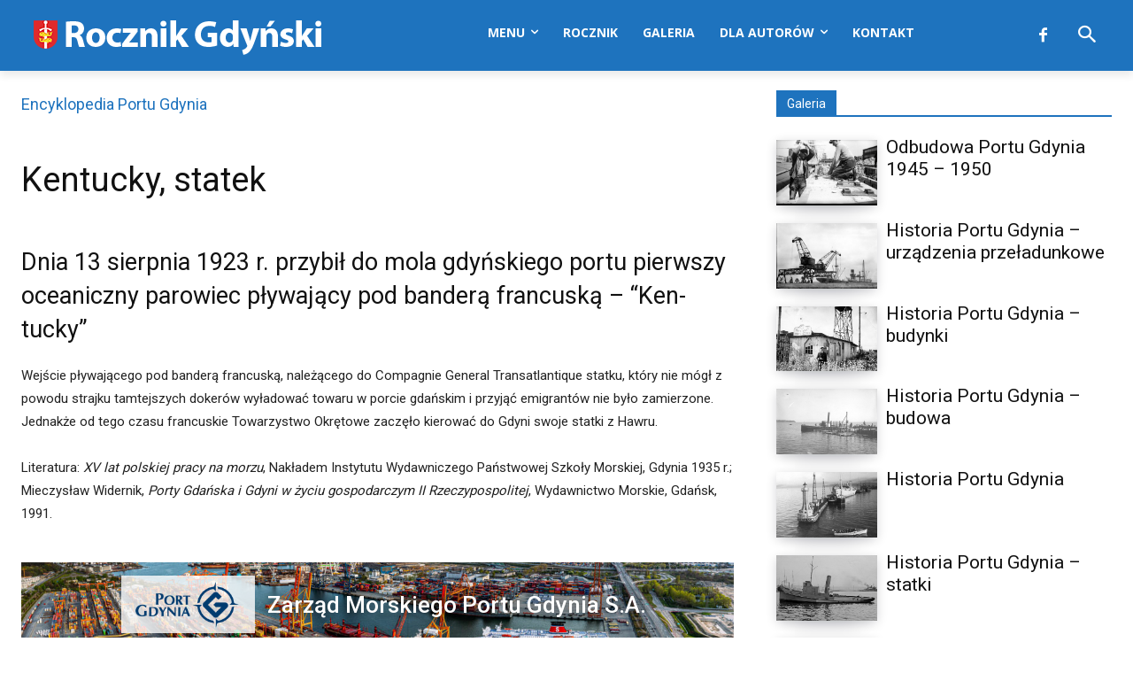

--- FILE ---
content_type: text/html; charset=utf-8
request_url: https://www.google.com/recaptcha/api2/aframe
body_size: 268
content:
<!DOCTYPE HTML><html><head><meta http-equiv="content-type" content="text/html; charset=UTF-8"></head><body><script nonce="Lk2wkBHwmdzEJikfOWNl0g">/** Anti-fraud and anti-abuse applications only. See google.com/recaptcha */ try{var clients={'sodar':'https://pagead2.googlesyndication.com/pagead/sodar?'};window.addEventListener("message",function(a){try{if(a.source===window.parent){var b=JSON.parse(a.data);var c=clients[b['id']];if(c){var d=document.createElement('img');d.src=c+b['params']+'&rc='+(localStorage.getItem("rc::a")?sessionStorage.getItem("rc::b"):"");window.document.body.appendChild(d);sessionStorage.setItem("rc::e",parseInt(sessionStorage.getItem("rc::e")||0)+1);localStorage.setItem("rc::h",'1765316556548');}}}catch(b){}});window.parent.postMessage("_grecaptcha_ready", "*");}catch(b){}</script></body></html>

--- FILE ---
content_type: text/css
request_url: https://rocznikgdynski.pl/wp-content/plugins/revslider-transitionpack-addon/sr6/assets/css/revolution.addon.transitionpack.css?ver=6.7.9
body_size: -140
content:
/* 
 * @author    ThemePunch <info@themepunch.com>
 * @link      http://www.themepunch.com/
 * @copyright 2021 ThemePunch
*/

.tp-transitionpack svg a,
.tp-transitionpack svg d,
.tp-transitionpack svg g,
.tp-transitionpack svg polygon,
.tp-transitionpack svg rect,
.tp-transitionpack svg line
.tp-transitionpack svg text,
.tp-transitionpack svg circle,
.tp-transitionpack svg path
{		
		transition: none;

}

--- FILE ---
content_type: text/javascript
request_url: https://rocznikgdynski.pl/wp-content/plugins/revslider-transitionpack-addon/sr6/assets/js/revolution.addon.transitionpack.min.js?ver=6.7.9
body_size: 8676
content:
/**
 * @preserve
 * @author    ThemePunch <info@themepunch.com>
 * @link      http://www.themepunch.com/
 * @copyright 2021 ThemePunch
 * @version 6.7.0
 */
!function(){"use strict";window._R_is_Editor?RVS._R=void 0===RVS._R?{}:RVS._R:window._R_is_Editor=!1,jQuery.fn.revolution=jQuery.fn.revolution||{};var t=window._R_is_Editor?RVS._R:jQuery.fn.revolution;function e(t){var e,a,r,i=t.opt,n=i.twa-.5,s="simple"===i.twe?0:1,o=!!i.twf;i.twc?(e="\n\t\tvarying vec2 vUv;\n\t\tvarying float opacity;\n\n\t\tuniform float twistValue;\n\t\tuniform float twistProg;\n\t\tuniform float anchor;\n\t\tuniform float twistStart;\n\t\tuniform float twistEf;\n\t\tuniform float twistDir;\n\t\tuniform float twistDist;\n\t\tuniform int uvPos;\n\n\t\tmat4 rotation3d(vec3 axis, float angle) {\n\t\t\taxis = normalize(axis);\n\t\t\tfloat s = sin(angle);\n\t\t\tfloat c = cos(angle);\n\t\t\tfloat oc = 1.0 - c;\n\t\n\t\t\treturn mat4(\n\t\t\toc * axis.x * axis.x + c,           oc * axis.x * axis.y - axis.z * s,  oc * axis.z * axis.x + axis.y * s,  0.0,\n\t\t\toc * axis.x * axis.y + axis.z * s,  oc * axis.y * axis.y + c,           oc * axis.y * axis.z - axis.x * s,  0.0,\n\t\t\toc * axis.z * axis.x - axis.y * s,  oc * axis.y * axis.z + axis.x * s,  oc * axis.z * axis.z + c,           0.0,\n\t\t\t0.0,                                0.0,                                0.0,                                1.0\n\t\t\t);\n\t\t}\n\n\t\tvec3 rotate(vec3 v, vec3 axis, float angle) {\n\t\t\treturn (rotation3d(axis, angle) * vec4(v, 1.0)).xyz;\n\t\t}\n\n\t\tvoid main() {\n\t\t\tvUv = uv;\n\t\n\t\t\tvec3 pos = position;\n\t\n\t\t\tvec3 axis = uvPos == 0 ? vec3(1., 0., 0.) : vec3(0., 1., 0.);\n\t\t\tfloat twist = -twistValue;\n\t\t\tfloat angle = 0.0;\n\t\t\t\n\t\t\tif(twistEf == 1.0) {\n\t\t\t\topacity = twistDir == 1. ? smoothstep(twistStart, twistStart - twistDist, pos[uvPos]) : smoothstep(twistStart -twistDist, twistStart, pos[uvPos]);\n\t\t\t\tangle = smoothstep(twistStart, twistStart - twistDist, pos[uvPos]) * twist;\n\t\t\t} else angle = (pos[uvPos] - anchor) * twist;\n\t\t\t\n\t\t\tvec3 rotated = rotate(vec3(pos.x , pos.y, pos.z), axis, angle);\n\t\n\t\t\tgl_Position = projectionMatrix * modelViewMatrix * vec4(rotated, 1.);\n\t\t}\n\t\t",a="\n\t\tvarying vec2 vUv;\n\t\tvarying float opacity;\n\n\t\tuniform sampler2D uTexture;\n\t\tuniform sampler2D uTexture1;\n\t\tuniform float hideTexture;\n\t\tuniform float twistProg;\n\t\tuniform vec4 textureColor;\n\t\tuniform vec4 shadowColor;\n\t\tuniform float fogNear;\n\t\tuniform float fogFar;\n\t\tuniform vec4 fogColor;\n\t\tuniform int uvPos;\n\n\t\tfloat pi = 3.141592653;\n\t\tvoid main() {\n\t\t\t#ifdef USE_LOGDEPTHBUF_EXT\n\t\t\t\tfloat depth = gl_FragDepthEXT / gl_FragCoord.w;\n\t\t\t#else\n\t\t\t\tfloat depth = gl_FragCoord.z / gl_FragCoord.w;\n\t\t\t#endif\n\n\t\t\tvec4 texture = texture2D(uTexture, vUv) * opacity \n\t\t\t+ (mix(texture2D(uTexture1, vUv), textureColor, hideTexture)) * (1.0 - opacity);\n\t\t\t\n\t\t\tgl_FragColor = texture;\n\n\t\t\tfloat range = (1. - sin((vUv[1 - uvPos]) * pi)) * twistProg;\n\t\t\tgl_FragColor = mix(gl_FragColor, mix(gl_FragColor, shadowColor, shadowColor.a), range);\n\t\t\t#ifdef USEFOG\t\n\t\t\t\tfloat fogFactor = smoothstep(fogNear, fogFar, depth);\n\t\t\t\tgl_FragColor = mix(gl_FragColor, fogColor, fogFactor);\n\t\t\t#endif\n\t\t}",(r={twistValue:{value:0},twistProg:{value:0},uTexture:{value:t.coming},uTexture1:{value:void 0!==t.leaving?t.leaving:t.coming},twistStart:{value:-.5},anchor:{value:n},twistEf:{value:s},twistDist:{value:i.twdi},twistDir:{value:"right"===i.twd?0:1}}).hideTexture={value:void 0!==t.leaving||_R_is_Editor?0:1},r.textureColor={value:void 0===t.leaving?i.twf:[1,1,1,1]}):(e="\n\t\tvarying vec2 vUv;\n\n\t\tuniform float twistValue;\n\t\tuniform float twistProg;\n\t\tuniform float anchor;\n\t\tuniform float twistStart;\n\t\tuniform float twistEf;\n\t\tuniform float twistDir;\n\t\tuniform float twistDist;\n\t\tuniform int uvPos;\n\n\t\tmat4 rotation3d(vec3 axis, float angle) {\n\t\t\taxis = normalize(axis);\n\t\t\tfloat s = sin(angle);\n\t\t\tfloat c = cos(angle);\n\t\t\tfloat oc = 1.0 - c;\n\t\n\t\t\treturn mat4(\n\t\t\toc * axis.x * axis.x + c,           oc * axis.x * axis.y - axis.z * s,  oc * axis.z * axis.x + axis.y * s,  0.0,\n\t\t\toc * axis.x * axis.y + axis.z * s,  oc * axis.y * axis.y + c,           oc * axis.y * axis.z - axis.x * s,  0.0,\n\t\t\toc * axis.z * axis.x - axis.y * s,  oc * axis.y * axis.z + axis.x * s,  oc * axis.z * axis.z + c,           0.0,\n\t\t\t0.0,                                0.0,                                0.0,                                1.0\n\t\t\t);\n\t\t}\n\n\t\tvec3 rotate(vec3 v, vec3 axis, float angle) {\n\t\t\treturn (rotation3d(axis, angle) * vec4(v, 1.0)).xyz;\n\t\t}\n\n\t\tvoid main() {\n\t\t\tvUv = uv;\n\t\n\t\t\tvec3 pos = position;\n\t\t\tvec3 axis = uvPos == 0 ? vec3(1., 0., 0.) : vec3(0., 1., 0.);\n\t\t\tfloat twist = -twistValue;\n\t\t\tfloat angle = 0.0;\n\t\t\t\n\t\t\tif(twistEf == 1.0) {\n\t\t\t\tangle = smoothstep(twistStart, twistStart - twistDist, pos[uvPos]) * twist;\n\t\t\t} else angle = (pos[uvPos] - anchor) * twist;\n\t\t\t\n\t\t\t\n\t\t\tvec3 rotated = rotate(vec3(pos.x , pos.y, pos.z), axis, angle);\n\t\n\t\t\tgl_Position = projectionMatrix * modelViewMatrix * vec4(rotated, 1.);\n\t\t}\n\t\t",a="\n\t\tvarying vec2 vUv;\n\t\tuniform sampler2D uTexture;\n\t\tuniform float fogNear;\n\t\tuniform float fogFar;\n\t\tuniform float twistValue;\n\t\tuniform float twistProg;\n\t\tuniform vec4 fogColor;\n\t\tuniform vec4 shadowColor;\n\t\tuniform int uvPos;\n\n\t\tfloat pi = 3.141592653;\n\t\tvoid main() {\n\t\t\t#ifdef USE_LOGDEPTHBUF_EXT\n\t\t\t\tfloat depth = gl_FragDepthEXT / gl_FragCoord.w;\n\t\t\t#else\n\t\t\t\tfloat depth = gl_FragCoord.z / gl_FragCoord.w;\n\t\t\t#endif\n\n\t\t\tgl_FragColor = texture2D(uTexture, vUv);\n\t\t\t\n\t\t\tfloat range = (1. - sin((vUv[1 - uvPos]) * pi)) * twistProg;\n\t\t\tgl_FragColor = mix(gl_FragColor, mix(gl_FragColor, shadowColor, shadowColor.a), range);\n\t\t\t\n\t\t\t#ifdef USEFOG\t\n\t\t\t\tfloat fogFactor = smoothstep(fogNear, fogFar, depth);\n\t\t\t\tgl_FragColor = mix(gl_FragColor, fogColor, fogFactor);\n\t\t\t#endif\n\t\t\t\n\t\t}",r={twistValue:{value:0},twistProg:{value:0},uTexture:{value:t.map},twistStart:{value:-.5},anchor:{value:n},twistEf:{value:s},twistDist:{value:i.twdi},shadowColor:{value:i.tws}});r.uvPos={value:i.vert?1:0},o&&(r.fogColor={value:i.twf},r.fogNear={type:"f",value:1},r.fogFar={type:"f",value:1});var l={PI:Math.PI,USEFOG:o};return new THREE.ShaderMaterial({vertexShader:e,fragmentShader:a,uniforms:r,defines:l,side:THREE.frontSide,transparent:!0})}function a(t){return t*Math.PI/180}function r(t,e){return"t1"!==e&&"t2"!==e&&(e="random"),"random"===e&&(e=Math.random()>.5?"t1":"t2"),"t1"===e?"1. - uv."+t:"uv."+t}function i(t){return 3==(t=tpGS.gsap.utils.splitColor(t)).length&&(t[3]=1),t[0]/=255,t[1]/=255,t[2]/=255,t}jQuery.extend(!0,t,{transitionpackInit:function(e,a){t.transitionPackUrl=void 0===a||window._R_is_Editor?RVS.ENV.TRANSITIONPACK_URL:a.url,THREE.Cache.enabled=!0},transitionPackUtils:{dplmlib:{1:{src:"transition/transition1.png"},2:{src:"transition/transition2.png"},3:{src:"transition/transition3.png"},4:{src:"transition/transition4.png"},5:{src:"transition/transition5.png"},6:{src:"transition/transition6.png"},7:{src:"displacement/disp1.jpg"},8:{src:"displacement/disp2.jpg"},9:{src:"displacement/disp3.jpg"},10:{src:"transition/transition7.png"},11:{src:"displacement/cracks.jpg"},12:{src:"displacement/tunnel.jpg"},13:{src:"displacement/waterfall.jpg"},14:{src:"displacement/wire.jpg"},15:{src:"displacement/zigzag.jpg"},16:{src:"displacement/paper.jpg"},17:{src:"transition/transition5v.png"}},addPASS:function(e,a){if(void 0!==t.postProcessing)switch(e.tpack.pp){case"glitches":e.tpack.ppga=parseFloat(e.tpack.ppga),e.tpack.ppgs=parseFloat(e.tpack.ppgs),e.tpack.ppgr=parseFloat(e.tpack.ppgr),e.tpack.ppgl=parseFloat(e.tpack.ppgl),e.three.postRendering=t.postProcessing[e.tpack.pp].init(e.three.renderer,e.three.scene,e.three.camera,{seed:e.tpack.ppgs,amount:e.tpack.ppga,repeat:e.tpack.ppgr,len:e.tpack.ppgl});break;case"glitch2":e.three.postRendering=t.postProcessing[e.tpack.pp].init(e.three.renderer,e.three.scene,e.three.camera,{duration:a.dur,width:e.mDIM.width,height:e.mDIM.height});break;case"blur":if("d3"===e.tpack.ppbt)e.tpack.ppbf=parseFloat(e.tpack.ppbf),e.tpack.ppbm=parseFloat(e.tpack.ppbm),e.tpack.ppba=parseFloat(e.tpack.ppba),e.three.postRendering=t.postProcessing[e.tpack.ppbt].init(e.three.renderer,e.three.scene,e.three.camera,{focus:e.tpack.ppbf,aperture:1e-4*e.tpack.ppba,maxblur:.001*e.tpack.ppbm,width:e.mDIM.width,height:e.mDIM.height});else if("motion"===e.tpack.ppbt){var r={};"skew"==e.tpack.ef&&1==e.tpack.sh&&(r.name="m=qinticOut(m, 10.);",r.function="float qinticOut(float t, float power) { return 1.0 - pow(1. - t, power); }"),isNaN(Math.round(e.tpack.smartX))||isNaN(Math.round(e.tpack.smartY))||(e.three.postRendering=t.postProcessing[e.tpack.ppbt].init(e.three.renderer,e.three.scene,e.three.camera,{left:Math.round(e.tpack.smartX),top:Math.round(e.tpack.smartY),width:e.mDIM.width,height:e.mDIM.height},r))}break;case"film":e.tpack.ppfn=parseFloat(e.tpack.ppfn),e.tpack.ppfs=parseFloat(e.tpack.ppfs),e.tpack.ppfh=parseFloat(e.tpack.ppfh),e.tpack.ppfbw="true"==e.tpack.ppfbw||1==e.tpack.ppfbw&&"false"!=e.tpack.ppfbw,e.three.postRendering=t.postProcessing[e.tpack.pp].init(e.three.renderer,e.three.scene,e.three.camera,{noise:e.tpack.ppfn/100,scale:e.tpack.ppfs/100,size:e.tpack.ppfh,grayscale:e.tpack.ppfbw})}},fitCameraToObject:function(e){e.three.lastDim={width:e.mDIM.width,height:e.mDIM.height},e.three.camera.aspect=e.mDIM.width/e.mDIM.height,"cubetwist"===e.tpack.ef&&e.mDIM.height>e.mDIM.width&&(e.three.camera.aspect=e.mDIM.height/e.mDIM.width),e.three.CY=1/e.three.camera.aspect,e.three.camera.updateProjectionMatrix(),e.three.renderer.setSize(e.mDIM.width,e.mDIM.height,!1),t.transitionPackEffects[e.callFromAnimatedCanvasUpdateEffect].fit(e),e.three.camera.fov=2*Math.atan(e.three.CY/(2*e.three.camera.position.z))*(180/Math.PI),e.three.camera.updateProjectionMatrix()},webGlSceneUpdate:function(e){void 0!==e&&void 0!==e.three&&void 0!==e.three.canvas&&void 0!==e.three.camera&&(void 0!==e.three.lastDim&&e.three.lastDim.width===e.mDIM.width&&e.three.lastDim.height===e.mDIM.height||t.transitionPackUtils.fitCameraToObject(e),(e.video||e.panzoom)&&(e.three.texture.needsUpdate=!0),e.three.camera.updateProjectionMatrix(),e.three.renderer.render(e.three.scene,e.three.camera),e.three.postRendering&&e.three.postRendering.effectPass&&e.three.postRendering.effectPass.uniforms&&e.three.postRendering.effectPass.uniforms.progress&&(e.three.postRendering.effectPass.uniforms.progress.value=e.three.progress.value),e.three.postRendering&&e.three.postRendering.composer&&e.three.postRendering.composer.render(),e.three.postRendering&&e.three.postRendering.nodepost&&e.postRendering.nodepost.render(e.three.scene,e.three.camera,e.postRendering.frame),"spin"!==e.tpack.ef&&"rings"!==e.tpack.ef&&"perspective"!==e.tpack.ef&&"zoom"!==e.tpack.ef&&"blur"!==e.tpack.ef||void 0===e.tpack.ao||"none"===e.tpack.ao||function(t){var e=parseFloat(t.tpack.ox)/100,a=parseFloat(t.tpack.oy)/100;if("center"===t.tpack.ao)e+=(1-e-.5)*t.three.progress.value,a+=(1-a-.5)*t.three.progress.value;else if("inverse"===t.tpack.ao)e+=(1-e-e)*t.three.progress.value,a+=(1-a-a)*t.three.progress.value;else{var r="";t.tpack.ao,r="M0,0 C0,31 12.502,53.904 21,71.666 23.297,76.474 41.612,87.014 41.612,87.014 41.612,87.014 55.195,91.292 59.191,89.37 65.079,86.535 74.337,76.113 76.821,70.068 79.289,64.058 79.603,50.337 77.786,44.101 76.012,38.014 68.806,26.324 63.206,23.354 58.575,20.897 46.201,21.762 42.33,25.295 38.918,28.407 39.793,39.227 40.895,43.712 41.873,47.695 50.179,57.243 50.179,57.243";var i={x:0,y:0},n=tpGS.gsap.to(i,{motionPath:{path:r},ease:"none"});n.pause().progress(t.three.progress.value),e=i.x/100,a=1-i.y/100,n.kill(),n=null}"perspective"===t.tpack.ef&&(t.three.material.uniforms.angle.value=Math.atan2(.5-e,.5-a));t.three.material.uniforms.ox.value=e,t.three.material.uniforms.oy.value=a}(e))},getWebGLCanvas:function(){let t=document.createElement("canvas");return t.style.width="100%",t.style.height="100%",t.style.position="absolute",t.style.top="0px",t.style.left="0px",t.style.zIndex=2,t.width=1600,t.height=1200,{canvas:t}},getEndRotation:function(e,a,r){let i=90*t.SATools.getSpecialValue(t.valBeau(e),a,r);return i=tpGS.gsap.utils.snap(90,i<0?Math.min(-90,i):Math.max(90,i)),i=i%360==0?i+90:i,i=0===i?90:i,i},getPlane:function(t,e){return new THREE.Mesh(new THREE.PlaneGeometry(1,1,2,2),e)},getCube:function(e,a,r,i,n){let s;return"col"===e?(s=new THREE.Mesh(new THREE.BoxBufferGeometry(a,1,1),r),s.position.x=i*a-(.5-a/2),t.transitionPackUtils.cubeSidesUV(s.geometry.attributes.uv,a,1,1,i,0,0,e)):(s=new THREE.Mesh(new THREE.BoxBufferGeometry(1,a,1),r),s.position.y=i*a*n-(.5*n-a*n/2),t.transitionPackUtils.cubeSidesUV(s.geometry.attributes.uv,1,a,1,0,i,0,e)),s},cubeSidesUV:function(t,e,a,r,i,n,s,o){t.setXY(0,s*r,(n+1)*a),t.setXY(1,(s+1)*r,(n+1)*a),t.setXY(2,s*r,n*a),t.setXY(3,(s+1)*r,n*a),t.setXY(4,s*r,(n+1)*a),t.setXY(5,(s+1)*r,(n+1)*a),t.setXY(6,s*r,n*a),t.setXY(7,(s+1)*r,n*a),t.setXY(8,i*e,r),t.setXY(9,(i+1)*e,r),t.setXY(10,i*e,0),t.setXY(11,(i+1)*e,0),t.setXY(12,i*e,r),t.setXY(13,(i+1)*e,r),t.setXY(14,i*e,0),t.setXY(15,(i+1)*e,0),t.setXY(16,i*e,(n+1)*a),t.setXY(17,(i+1)*e,(n+1)*a),t.setXY(18,i*e,n*a),t.setXY(19,(i+1)*e,n*a),"row"===o?(t.setXY(20,i*e,(n+1)*a),t.setXY(21,(i+1)*e,(n+1)*a),t.setXY(22,i*e,n*a),t.setXY(23,(i+1)*e,n*a)):(t.setXY(20,(i+1)*e,n*a),t.setXY(21,i*e,n*a),t.setXY(22,(i+1)*e,(n+1)*a),t.setXY(23,i*e,(n+1)*a)),t.needsUpdate=!0},getTpackDatas:function(t,e){if(void 0===e||""==e)return{};var a,r={},i=e.split(";");for(var n in i)i.hasOwnProperty(n)&&void 0!==(a=i[n].split(":"))[0]&&void 0!==a[1]&&(r[a[0]]=a[1]);return r}},transitionPackEffects:{defaults:function(){return{tpack:{sx:1,sy:1,sz:1,o:0,sr:1,rx:180,ry:180,rz:90,col:1,row:1,cgz:250,gz:250,gx:0,gy:0,ie:"power2.inOut",ige:"power2.inOut",pp:"none",ppbf:100,ppbm:4,ppba:20,ppbt:"motion",ppga:90,ppgr:5,ppgs:.3,ppgl:120,ppfn:80,ppfs:82,ppfh:256,ppfbw:!1,ef:"fade",dplm:1,mfl:0,dir:0,dbas:!1,tlt:0,rad:90,w:35,iny:1,x:0,y:0,z:250,td:1,ref:.4,flo:30,twe:"simple",twa:0,twv:230,twz:30,twd:"left",twdi:30,tws:"rgba(0, 0, 0, 0.7)",twf:"rgba(0, 0, 0, 0.7)",prange:100,stri:30,strs:1,strf:1,sko:0,sh:!1,shx:0,shy:0,shz:0,shr:0,shv:80,roz:-2,ox:50,oy:50,cicl:"rgba(0, 0, 0, 0.3)",cish:0,cispl:4,cimw:!1,cio:"alternate",cico:!1,ciad:!1,chm1:"random",chm2:"random",chm3:"random",chm4:"random"}}},tpbasic:{build:function(t,e){var a=t.three;a.CY=1/a.camera.aspect,a.scene.remove(a.light),a.light=new THREE.AmbientLight("#ffffff",1),a.scene.add(a.light),a.texture=new THREE.CanvasTexture(t.shadowCanvas),a.texture.wrapS=THREE.RepeatWrapping,a.texture.wrapT=THREE.RepeatWrapping,a.texture.repeat.set(1,1),window._R_is_Editor||void 0===e.BG||(a.texture_leaving=new THREE.CanvasTexture(e.BG.shadowCanvas),a.texture_leaving.wrapS=THREE.RepeatWrapping,a.texture_leaving.wrapT=THREE.RepeatWrapping,a.texture_leaving.repeat.set(1,1),a.material_leaving=new THREE.MeshPhongMaterial({transparent:!0,map:a.texture_leaving}))},init:function(e,a,r,i){e.tpack.ef="fadeb"===e.tpack.ef?"fade":e.tpack.ef,t.transitionPackEffects.tpbasic.build(e,r);var n=t.transitionPackEffects.tpbasic.getUniforms(e,r.sdir),s=window.TP_SHDRS[e.tpack.ef];"chaos"===e.tpack.ef&&(s=s.replace("#replaceChaos",n.replace),delete n.replace);var o={extensions:{derivatives:"#extension GL_OES_standard_derivatives : enable"},side:THREE.DoubleSide,uniforms:jQuery.extend(!0,{src1:{value:e.three.texture_leaving},src2:{value:e.three.texture},progress:{value:0},threshold:{value:.1},resolution:{value:new THREE.Vector4}},n),vertexShader:"varying vec2 vUv;void main() {vUv = uv;gl_Position = projectionMatrix * modelViewMatrix * vec4( position, 1.0 );}",fragmentShader:s};void 0!==n.defines&&(o.defines=n.defines,delete n.defines),o.fragmentShader="#if __VERSION__ < 130 \n#define TEXTURE2D texture2D \n#else \n#define TEXTURE2D texture \n#endif\n"+o.fragmentShader,e.three.material=new THREE.ShaderMaterial(o),t.transitionPackEffects.tpbasic.planeAndFit(e),t.transitionPackUtils.addPASS(e,a),t.transitionPackEffects.tpbasic.updateResolution(e)},getUniforms:function(e,n){let s;switch(e.tpack.smartX=t.SATools.getSpecialValue(t.valBeau(e.tpack.x),void 0,n),e.tpack.smartY=t.SATools.getSpecialValue(t.valBeau(e.tpack.y),void 0,n),e.tpack.smartZ=t.SATools.getSpecialValue(t.valBeau(e.tpack.z),void 0,n),e.tpack.smartTilt=t.SATools.getSpecialValue(t.valBeau(e.tpack.tlt),void 0,n),e.tpack.smartIntensity=t.SATools.getSpecialValue(t.valBeau(e.tpack.iny),void 0,n),1==e.tpack.dbas&&(e.tpack.dir=1===n?e.tpack.dir:0==e.tpack.dir?1:1==e.tpack.dir?0:2==e.tpack.dir?3:2),e.tpack.ef){case"fade":let z=void 0!==e.tpack.mfl&&0!=e.tpack.mfl&&(1==e.tpack.mfl||1!==n),I=17==e.tpack.dplm||6==e.tpack.dplm;s={flipx:{value:!I&&z},flipy:{value:!!I&&z},src1:{value:e.three.texture},src2:void 0===e.three.texture_leaving?{value:0}:{value:e.three.texture_leaving},displacement:{value:(new THREE.TextureLoader).load(t.transitionPackUrl+"public/textures/"+t.transitionPackUtils.dplmlib[e.tpack.dplm].src)}};break;case"wave":s={radius:{value:parseInt(e.tpack.rad)/100,min:.1,max:2},width:{value:parseInt(e.tpack.w)/100,min:0,max:1},displacement:{value:(new THREE.TextureLoader).load(t.transitionPackUrl+"public/textures/"+t.transitionPackUtils.dplmlib[e.tpack.dplm].src)}};break;case"burnover":s={displacement:{value:(new THREE.TextureLoader).load(t.transitionPackUrl+"public/textures/"+t.transitionPackUtils.dplmlib[e.tpack.dplm].src)}};break;case"burn":s={intensity:{value:.03*parseFloat(e.tpack.smartIntensity)},dir:{value:e.tpack.dir}};break;case"chaos":var o="vw.x = "+r("y",e.tpack.chm1)+" * "+r("x",e.tpack.chm2)+" * intensity; vw.y = "+r("x",e.tpack.chm3)+" * "+r("y",e.tpack.chm4)+" * intensity;";s={src1:window._R_is_Editor?{value:e.three.texture}:{value:e.three.texture_leaving},left:{value:Math.round(e.tpack.smartX)},top:{value:Math.round(e.tpack.smartY)},intensity:{value:parseFloat(e.tpack.smartIntensity)/10},prange:{value:parseInt(e.tpack.prange)/100*.5},replace:o};break;case"stretch":var l=parseInt(e.tpack.strs)/10,p=l<1?tpGS.gsap.utils.mapRange(0,1,100,10,l):tpGS.gsap.utils.mapRange(1,10,10,2,l);s={src1:window._R_is_Editor?{value:e.three.texture}:{value:e.three.texture_leaving},left:{value:Math.round(e.tpack.smartX)},top:{value:0==e.tpack.smartX?Math.round(e.tpack.smartY):0},dir:{value:0==e.tpack.smartX?2:1},intensity:{value:e.tpack.smartIntensity},twistIntensity:{value:parseInt(e.tpack.stri)/10},twistSize:{value:p},flipTwist:{value:e.tpack.strf?-1:1}};break;case"skew":var c=0!=e.tpack.smartX&&0!=e.tpack.smartY?0:0==e.tpack.smartX?2:1,u=t.SATools.getSpecialValue(t.valBeau(e.tpack.shr));s={src1:window._R_is_Editor?{value:e.three.texture}:{value:e.three.texture_leaving},left:{value:Math.round(e.tpack.smartX)},top:{value:Math.round(e.tpack.smartY)},dir:{value:c},intensity:{value:e.tpack.smartIntensity/100*(0==c?10:30)},origin:{value:parseInt(e.tpack.sko)/100},prange:{value:parseInt(e.tpack.prange)/100*.5},sh:{value:e.tpack.sh},shx:{value:t.SATools.getSpecialValue(t.valBeau(e.tpack.shx),void 0,n)/100},shy:{value:t.SATools.getSpecialValue(t.valBeau(e.tpack.shy),void 0,n)/100},shz:{value:t.SATools.getSpecialValue(t.valBeau(e.tpack.shz),void 0,n)/50},shr:{value:0===u?0:a(u)},shv:{value:tpGS.gsap.utils.mapRange(0,100,6,1,parseInt(e.tpack.shv))}};break;case"perspective":var d=parseInt(e.tpack.ox)/100,v=parseInt(e.tpack.oy)/100,m=Math.atan2(.5-d,.5-v),h=t.SATools.getSpecialValue(t.valBeau(e.tpack.roz),void 0,n);s={src1:window._R_is_Editor?{value:e.three.texture}:{value:e.three.texture_leaving},ox:{value:d},oy:{value:v},intensity:{value:parseInt(e.tpack.pr)},rotation:{value:a(180*Math.round(h,void 0,n))},isShort:{value:h%2!=0},angle:{value:m},prange:{value:parseInt(e.tpack.prange)/100*.5}};break;case"spin":d=parseInt(e.tpack.ox)/100,v=parseInt(e.tpack.oy)/100;var g=0===e.tpack.smartIntensity?0:e.tpack.smartIntensity/100,f=(h=Math.round(t.SATools.getSpecialValue(t.valBeau(e.tpack.roz),void 0,n)),-e.tpack.smartZ);s={src1:window._R_is_Editor?{value:e.three.texture}:{value:e.three.texture_leaving},ox:{value:d},oy:{value:v},intensity:{value:g},roz:{value:h},zoom:{value:f>0?f/10:f/100},isShort:{value:h%2!=0},prange:{value:parseInt(e.tpack.prange)/100*.5}};break;case"rings":d=parseInt(e.tpack.ox)/100,v=parseInt(e.tpack.oy)/100,g=0===e.tpack.smartIntensity?0:e.tpack.smartIntensity/10,h=Math.round(t.SATools.getSpecialValue(t.valBeau(e.tpack.roz),void 0,n));var k="none"!=e.tpack.cio,w="none"==e.tpack.cio||"alternate"==e.tpack.cio?0:"grad"==e.tpack.cio?1:2,x=i(e.tpack.cicl);g=11-g,s={src1:window._R_is_Editor?{value:e.three.texture}:{value:e.three.texture_leaving},ox:{value:d},oy:{value:v},iny:{value:g},roz:{value:h},isShort:{value:h%2!=0},Splits:{value:e.tpack.cispl},iColor:{value:x},s:{value:parseInt(e.tpack.cish)/100},useo:{value:k},grado:{value:w},cover:{value:e.tpack.cico},altDir:{value:e.tpack.ciad},cnprog:{value:e.tpack.cimw},prange:{value:parseInt(e.tpack.prange)/100*.5},defines:{splits:e.tpack.cispl}};break;case"zoom":d=parseInt(e.tpack.ox)/100,v=parseInt(e.tpack.oy)/100,h=Math.round(t.SATools.getSpecialValue(t.valBeau(e.tpack.roz),void 0,n));var E=-parseFloat(e.tpack.zi),R=-parseFloat(e.tpack.zo),y=parseFloat(e.tpack.zwo),S=parseFloat(e.tpack.zwi);s={src1:window._R_is_Editor?{value:e.three.texture}:{value:e.three.texture_leaving},ox:{value:d},oy:{value:v},roz:{value:h},isShort:{value:h%2!=0},zOut:{value:R>0?R/10:R/100},zIn:{value:E>0?E/10:E/100},blur:{value:parseFloat(e.tpack.zb)/100},warpOut:{value:0===y?0:tpGS.gsap.utils.mapRange(0,100,10,.5,y)},warpIn:{value:0===S?0:tpGS.gsap.utils.mapRange(0,100,10,.5,parseFloat(S))},prange:{value:parseInt(e.tpack.prange)/100*.3*.5},rEnd:{value:parseFloat(e.tpack.zre)/100}};break;case"cut":s={dir:{value:e.tpack.dir},width:{value:parseInt(e.tpack.w)/10,min:0,max:10},scaleX:{value:parseInt(e.tpack.ssx)/100*60,min:.1,max:60},scaleY:{value:parseInt(e.tpack.ssy)/100*60,min:.1,max:60},displacement:{value:(new THREE.TextureLoader).load(t.transitionPackUrl+"public/textures/"+t.transitionPackUtils.dplmlib[e.tpack.dplm].src)}};break;case"flat":s={src1:window._R_is_Editor?{value:e.three.texture}:{value:e.three.texture_leaving},left:{value:Math.round(e.tpack.smartX)},top:{value:Math.round(e.tpack.smartY)},tilt:{value:e.tpack.smartTilt/100},zoom:{value:e.tpack.smartZ/100},prange:{value:parseInt(e.tpack.prange)/100*.5}};break;case"pano":s={src1:window._R_is_Editor?{value:e.three.texture}:{value:e.three.texture_leaving},left:{value:Math.round(e.tpack.smartX)},top:{value:Math.round(e.tpack.smartY)},tilt:{value:e.tpack.smartTilt/100},pano:{value:1-e.tpack.smartIntensity/100},zoomOut:{value:e.tpack.smartZ/100},prange:{value:parseInt(e.tpack.prange)/100*.5}};break;case"overroll":s={src1:window._R_is_Editor?{value:e.three.texture}:{value:e.three.texture_leaving},dir:{value:e.tpack.dir},intensity:{value:.01*e.tpack.smartIntensity},displacement:{value:(new THREE.TextureLoader).load(t.transitionPackUrl+"public/textures/"+t.transitionPackUtils.dplmlib[e.tpack.dplm].src)}};break;case"water":s={intensity:{value:e.tpack.smartIntensity/100*10,min:0,max:10}};break;case"colormelt":var _=[.05,.1],T=[.4,.5],b=[.7,.8];s={src1:window._R_is_Editor?{value:e.three.texture}:{value:e.three.texture_leaving},shake:{value:.2},amo:{value:15},sd:{value:1.4},Cs:{value:1.7},rMin:{value:_[0]},rMax:{value:_[1]},gMin:{value:T[0]},gMax:{value:T[1]},bMin:{value:b[0]},bMax:{value:b[1]}};break;case"colorflow":var P=Math.round(e.tpack.smartX),M=Math.round(e.tpack.smartY);s={angle:{value:m=Math.atan2(P,M)-a(45)},left:{value:P=Math.abs(P)},top:{value:M=Math.abs(M)},intensity:{value:e.tpack.smartIntensity/100*3,min:0,max:3},displacement:{value:(new THREE.TextureLoader).load(t.transitionPackUrl+"public/textures/"+t.transitionPackUtils.dplmlib[e.tpack.dplm].src)}};break;case"zoomover":s={src1:window._R_is_Editor?{value:e.three.texture}:{value:e.three.texture_leaving},intensity:{value:e.tpack.smartIntensity/100,min:0,max:3}};break;case"morph":s={left:{value:Math.round(e.tpack.smartX)},top:{value:Math.round(e.tpack.smartY)},src1:window._R_is_Editor?{value:e.three.texture}:{value:e.three.texture_leaving},intensity:{value:e.tpack.smartIntensity/100,min:0,max:1}};break;case"blur":d=parseInt(e.tpack.ox)/100,v=parseInt(e.tpack.oy)/100,h=Math.round(t.SATools.getSpecialValue(t.valBeau(e.tpack.roz),void 0,n)),E=-parseFloat(e.tpack.zi),R=-parseFloat(e.tpack.zo);s={left:{value:Math.round(e.tpack.smartX)},top:{value:Math.round(e.tpack.smartY)},ox:{value:d},oy:{value:v},roz:{value:h},isShort:{value:h%2!=0},zOut:{value:R>0?R/10:R/100},zIn:{value:E>0?E/10:E/100},prange:{value:parseInt(e.tpack.prange)/100*.3*.5},rEnd:{value:parseFloat(e.tpack.zre)/100},src1:window._R_is_Editor?{value:e.three.texture}:{value:e.three.texture_leaving},intensity:{value:e.tpack.smartIntensity/100,min:0,max:1}};break;case"waterdrop":s={src1:window._R_is_Editor?{value:e.three.texture}:{value:e.three.texture_leaving},speed:{value:e.tpack.smartIntensity},amplitude:{value:parseInt(e.tpack.rad)}};break;case"mosaic":s={src1:window._R_is_Editor?{value:e.three.texture}:{value:e.three.texture_leaving},endx:{value:e.tpack.smartX,min:-50,max:50},endy:{value:e.tpack.smartY,min:-50,max:50}};break;case"mirrorcube":s={src1:window._R_is_Editor?{value:e.three.texture}:{value:e.three.texture_leaving},persp:{value:.7},unzoom:{value:parseFloat(e.tpack.gz)/100},reflection:{value:e.tpack.ref},floating:{value:parseFloat(e.tpack.flo)/10}}}return s||{}},planeAndFit:function(e){e.three.plane=t.transitionPackUtils.getPlane(e,e.three.material,e.three.CY),e.three.scene.add(e.three.plane),t.transitionPackUtils.fitCameraToObject(e)},updateResolution:function(t){t.three.material.uniforms.resolution.value.x=t.mDIM.width,t.three.material.uniforms.resolution.value.y=t.mDIM.height,t.three.material.uniforms.resolution.value.z=1,t.three.material.uniforms.resolution.value.w=1,t.three.imageAspect=t.three.texture.image.height/t.three.texture.image.width,t.video||t.panzoom||(t.mDIM.height/t.mDIM.width>this.imageAspect?t.three.material.uniforms.resolution.value.z=t.mDIM.width/t.mDIM.height*t.three.imageAspect:t.three.material.uniforms.resolution.value.w=t.mDIM.height/t.mDIM.width/t.three.imageAspect)},extendTL:function(t,e,a,r){var i=new tpGS.gsap.timeline;return e.three.progress={value:1},i.add(tpGS.gsap.from(e.three.progress,a.dur,{value:0,delay:.05,ease:e.tpack.ie})),i},tick:function(t){t.three.material.uniforms.progress.value=t.three.progress.value},fit:function(t){t.three.plane.scale.set(1,t.three.CY)}},cube:{init:function(e,a,r,i){var n=e.three;if(n.splitdir=e.tpack.col<=1||void 0===e.tpack.col?"row":"col",n.split="row"==n.splitdir?e.tpack.row||1:e.tpack.col||1,n.divto=1/n.split,n.light=new THREE.SpotLight(16777215,1.1),n.light.position.set(5,5,10),n.light.castShadow=!0,n.scene.add(n.light),n.cubes=[n.split],n.texture=new THREE.CanvasTexture(e.shadowCanvas),n.texture.wrapS=THREE.RepeatWrapping,n.texture.wrapT=THREE.RepeatWrapping,n.texture.repeat.set(1,1),window._R_is_Editor||void 0===r.BG)n.material=new THREE.MeshPhongMaterial({transparent:!0,map:n.texture});else{n.texture_leaving=new THREE.CanvasTexture(r.BG.shadowCanvas),n.texture_leaving.wrapS=THREE.RepeatWrapping,n.texture_leaving.wrapT=THREE.RepeatWrapping,n.texture_leaving.repeat.set(1,1);var s=new THREE.MeshPhongMaterial({transparent:!0,map:n.texture}),o=new THREE.MeshPhongMaterial({transparent:!0,map:n.texture_leaving});let a={col:{90:3,180:5,270:2,"-90":2,"-180":5,"-270":3},row:{90:0,180:5,270:1,"-90":1,"-180":5,"-270":0}};n.material=[s,o,o,s,o,s];let i=t.transitionPackUtils.getEndRotation(e.tpack.sr,0,r.sdir)%360;n.material[a[n.splitdir][i]]=s}n.GRP=new THREE.Group,n.CY=1/n.camera.aspect;for(var l=0;l<n.split;l++)n.cubes[l]=t.transitionPackUtils.getCube(n.splitdir,n.divto,void 0===n.material.length?n.material.clone():[n.material[0].clone(),n.material[1].clone(),n.material[2].clone(),n.material[3].clone(),n.material[4].clone(),n.material[5].clone()],l,n.CY),n.GRP.add(n.cubes[l]);t.transitionPackUtils.fitCameraToObject(e),n.scene.add(e.three.GRP),t.transitionPackUtils.addPASS(e,a)},extendTL:function(e,a,r,i){var n,s=new tpGS.gsap.timeline,o=a.three;if(o.boxes=Array(o.split),window._R_is_Editor||t[e].firstSlideAnimDone){for(n=0;n<o.split;n++)o.boxes[n]={sr:0,rx:0,ry:0,o:1,sx:1,sy:1,sz:1};let e=tpGS.gsap.timeline();e.add(tpGS.gsap.to(o.boxes,r.dur/2,{ease:a.tpack.ie,sx:t.SATools.getSpecialValue(t.valBeau(a.tpack.sx)),sy:t.SATools.getSpecialValue(t.valBeau(a.tpack.sy)),sz:t.SATools.getSpecialValue(t.valBeau(a.tpack.sz)),stagger:{amount:"nodelay"===r.f?0:r.ms/r.stasec/2,grid:[o.split,1],from:"nodelay"===r.f?"start":r.f}},0)),e.add(tpGS.gsap.to(o.boxes,r.dur/2,{ease:a.tpack.ie,sx:1,sy:1,sz:1,stagger:{amount:"nodelay"===r.f?0:r.ms/r.stasec/2,grid:[o.split,1],from:"nodelay"===r.f?"start":r.f}})),s.add(e,i.delay);let l=e.duration()/2;s.add(tpGS.gsap.to(o.boxes,r.dur,{sr:function(e){return-THREE.Math.degToRad(t.transitionPackUtils.getEndRotation(a.tpack.sr,e,i.sdir))},ease:a.tpack.ie,stagger:{amount:"nodelay"===r.f?0:r.ms/r.stasec/2,grid:[o.split,1],from:"nodelay"===r.f?"start":r.f}}),0),s.add(tpGS.gsap.fromTo(o.GRP.rotation,l/5*4,{z:0,y:0},{z:-THREE.Math.degToRad(t.SATools.getSpecialValue(t.valBeau(a.tpack.rz),n,i.sdir)),y:-THREE.Math.degToRad(t.SATools.getSpecialValue(t.valBeau(a.tpack.ry),n,i.sdir)),x:-THREE.Math.degToRad(t.SATools.getSpecialValue(t.valBeau(a.tpack.rx),n,i.sdir)),ease:a.tpack.ige}),0),s.add(tpGS.gsap.fromTo(o.GRP.position,l,{z:0,x:0,y:0},{z:-parseFloat(a.tpack.cgz)||0,x:parseFloat(a.tpack.gx)/100||0,y:parseFloat(a.tpack.gy)/100||0}),0),s.add(tpGS.gsap.to(o.GRP.rotation,l/5*4,{z:-THREE.Math.degToRad(tpGS.gsap.utils.snap(360,t.SATools.getSpecialValue(t.valBeau(a.tpack.rz),n,i.sdir))),y:-THREE.Math.degToRad(tpGS.gsap.utils.snap(360,t.SATools.getSpecialValue(t.valBeau(a.tpack.ry),n,i.sdir))),x:-THREE.Math.degToRad(tpGS.gsap.utils.snap(360,t.SATools.getSpecialValue(t.valBeau(a.tpack.rx),n,i.sdir))),ease:a.tpack.ige}),l/5*4),s.add(tpGS.gsap.to(o.GRP.position,l,{z:0,x:0,y:0}),l)}else{for(n=0;n<o.split;n++)o.boxes[n]={o:0,sr:-THREE.Math.degToRad(t.transitionPackUtils.getEndRotation(a.tpack.sr,n,i.sdir)),sx:t.SATools.getSpecialValue(t.valBeau(a.tpack.sx)),sy:t.SATools.getSpecialValue(t.valBeau(a.tpack.sy)),sz:t.SATools.getSpecialValue(t.valBeau(a.tpack.sz))};var l=tpGS.gsap.to(o.boxes,r.dur,{o:1,sr:0,sx:1,sy:1,ease:a.tpack.ie,sz:1,stagger:{amount:"nodelay"===r.f?0:r.ms/r.stasec,grid:[o.split,1],from:"nodelay"===r.f?"start":r.f}});let e=l.duration();s.add(l,i.delay),s.add(tpGS.gsap.from(o.GRP.rotation,e/5*4,{z:-THREE.Math.degToRad(t.SATools.getSpecialValue(t.valBeau(a.tpack.rz),n,i.sdir)),y:-THREE.Math.degToRad(t.SATools.getSpecialValue(t.valBeau(a.tpack.ry),n,i.sdir)),x:-THREE.Math.degToRad(t.SATools.getSpecialValue(t.valBeau(a.tpack.rx),n,i.sdir)),ease:tpGS.Power2.inOut}),0),s.add(tpGS.gsap.from(o.GRP.position,e,{z:-parseFloat(a.tpack.cgz)||0,x:parseFloat(a.tpack.gx)/100||0,y:parseFloat(a.tpack.gy)/100||0}),0)}return s},tick:function(t){let e,a,r=t.three;for(e=0;e<r.split;e++){if(r.cubes[e].rotation["col"===r.splitdir?"x":"y"]=r.boxes[e].sr,r.cubes[e].scale.set(r.boxes[e].sx,r.CY*r.boxes[e].sy,("col"===r.splitdir?r.CY:1)*r.boxes[e].sz),void 0!==r.boxes[e].o)if(void 0===r.cubes[e].material.length)r.cubes[e].material.opacity=Math.max(0,Math.min(1,r.boxes[e].o));else for(a=0;a<r.cubes[e].material.length;a++)r.cubes[e].material[a].opacity=Math.max(0,Math.min(1,r.boxes[e].o));r.texture.needsUpdate=!0}},fit:function(t){for(var e=0;e<t.three.split;e++)void 0!==t.three.cubes&&void 0!==t.three.cubes[e]&&("row"===t.three.splitdir&&(t.three.cubes[e].position.y=e*t.three.divto*t.three.CY-(.5*t.three.CY-t.three.divto*t.three.CY/2)),t.three.cubes[e].scale.set(1,1/t.three.camera.aspect,1))}},twist:{init:function(a,r,n,s){var o=a.tpack,l=a.three;if(o.twdi=parseFloat(o.twdi),o.twv=parseFloat(o.twv),o.twz*=-1,o.twa=parseFloat(o.twa)/100,o.twdi/=100,o.twf=i(o.twf),o.tws=i(o.tws),o.vert=a.mDIM.height>a.mDIM.width,l.texture=new THREE.CanvasTexture(a.shadowCanvas),l.texture.wrapS=THREE.RepeatWrapping,l.texture.wrapT=THREE.RepeatWrapping,l.texture.repeat.set(1,1),window._R_is_Editor||void 0===n.BG)l.material=e({transparent:!0,map:l.texture,opt:o,coming:l.texture});else{l.texture_leaving=new THREE.CanvasTexture(n.BG.shadowCanvas),l.texture_leaving.wrapS=THREE.RepeatWrapping,l.texture_leaving.wrapT=THREE.RepeatWrapping,l.texture_leaving.repeat.set(1,1);var p=e({transparent:!0,map:l.texture,opt:o,coming:l.texture,leaving:l.texture_leaving}),c=e({transparent:!0,map:l.texture_leaving,opt:o,coming:l.texture,leaving:l.texture_leaving});l.material=[c,c,c,c,p,c]}l.cube=new THREE.Mesh(new THREE.BoxBufferGeometry(1,1,1,64,64,64),l.material),l.GRP=new THREE.Group,l.CY=1/l.camera.aspect,l.GRP.add(l.cube),t.transitionPackUtils.fitCameraToObject(a),l.scene.add(l.GRP),t.transitionPackUtils.addPASS(a,r),l.cube.scale.set(1,1/l.camera.aspect,1/l.camera.aspect)},extendTL:function(t,e,r,i){var n=e.tpack,s="simple"!==n.twe,o=e.three.cube,l=e.three.GRP,p=n.ie,c=a(n.twv),u=n.twc?1:.7;u="right"===n.twd?u:-u;var d=new tpGS.gsap.timeline({onUpdate:function(){var t;if(n.twf&&(t=Math.abs(e.three.cube.position.z+e.three.GRP.position.z)+e.three.camera.position.z,t-=.3*(t-50)/n.twz*-1),e.three.cube.material.length)for(var a=0;a<e.three.cube.material.length;a++)e.three.cube.material[a].uniforms.twistProg.value=e.three.cube.material[a].uniforms.twistValue.value/c,n.twf&&(e.three.cube.material[a].uniforms.fogNear.value=t,e.three.cube.material[a].uniforms.fogFar.value=t+.5);else e.three.cube.material.uniforms.twistProg.value=e.three.cube.material.uniforms.twistValue.value/c,n.twf&&(e.three.cube.material.uniforms.fogNear.value=t,e.three.cube.material.uniforms.fogFar.value=t+.5)}});if(n.vert?d.set(o.rotation,{y:a(90)}):d.set(o.rotation,{x:a(90)}),d.fromTo(l.position,{z:0},{z:n.twz}),d.fromTo(l.rotation,{x:0},{x:a(n.rx)},0),d.fromTo(l.rotation,{y:0},{y:a(n.ry)},0),d.fromTo(l.rotation,{z:0},{z:a(n.rz)},0),d.addLabel("in","-=0.4"),e.three.cube.material.length)for(var v=0;v<e.three.cube.material.length;v++){if(s){var m=e.three.cube.material[v].uniforms.twistStart;d.fromTo(m,{value:u},{value:-u,ease:p,duration:n.twc?2:1},"in")}m=e.three.cube.material[v].uniforms.twistValue;d.fromTo(m,{value:0},{value:c,duration:1,ease:p,immediateRender:!1},"in")}else s&&d.fromTo(o.material.uniforms.twistStart,{value:u},{value:-u,ease:p,duration:n.twc?2:1},"in"),d.fromTo(o.material.uniforms.twistValue,{value:0},{value:c,duration:1,ease:p,immediateRender:!1},"in");if(d.addLabel("out",n.twc?"-=1.5":"-=0"),o.material.length)for(v=0;v<e.three.cube.material.length;v++){if(s&&!n.twc){m=o.material[v].uniforms.twistStart;d.fromTo(m,{value:n.twc?0:-u},{value:n.twc?-u:u,duration:1,ease:p,onStartParams:[v]},"out")}m=e.three.cube.material[v].uniforms.twistValue;d.to(m,{value:0,duration:1,ease:p,immediateRender:!1},"out")}else s&&!n.twc&&d.fromTo(o.material.uniforms.twistStart,{value:n.twc?0:-u},{value:n.twc?-u:u,duration:1,ease:p},"out"),d.to(o.material.uniforms.twistValue,{value:0,duration:1,ease:p,immediateRender:!1},"out");return d.to(l.rotation,{x:0},"out"),d.to(l.rotation,{y:0},"out"),d.to(l.rotation,{z:0},"out"),n.vert?d.to(o.rotation,{y:0,duration:1},"out"):d.to(o.rotation,{x:0,duration:1},"out"),d.to(l.position,{z:0,duration:1},"out+=0.7"),d.duration(r.dur),d},tick:function(t){},fit:function(t){}}},transitionPack:function(e,a,r,i){if("out"!==i.direction){window._R_is_Editor&&void 0===t.tansPackInited&&(t.transitionpackInit(),t.tansPackInited=!0),window._R_is_Editor?a.tpack=jQuery.extend(!0,t.transitionPackEffects.defaults().tpack,void 0!==i&&void 0!==i.addOns&&void 0!==i.addOns.tpack?{...i.addOns.tpack}:{...RVS.SLIDER[RVS.S.slideId].slide.slideChange.addOns.tpack}):t[e].sbgs[a.key].slideanimation.addOns&&t[e].sbgs[a.key].slideanimation.addOns.tpack?a.tpack=jQuery.extend(!0,t.transitionPackEffects.defaults().tpack,t[e].sbgs[a.key].slideanimation.addOns.tpack):a.tpack=jQuery.extend(!0,t.transitionPackEffects.defaults().tpack,t.transitionPackUtils.getTpackDatas(e,t.gA(t[e].pr_next_slide[0],"tpack"))),a.tpack.oy=100-parseInt(a.tpack.oy),r.dur=r.ms/r.sec;if(a.three){for(;a.three.scene.children.length>0;)a.three.scene.remove(a.three.scene.children[0]);null!==a.three.canvas.parentNode&&a.three.canvas.parentNode.removeChild(a.three.canvas)}a.three=t.transitionPackUtils.getWebGLCanvas(),window._R_is_Editor||void 0===i.BG?a.canvas.parentNode.appendChild(a.three.canvas):i.BG.canvas.parentNode.appendChild(a.three.canvas),a.canvas.style.display="none",a.three.planeAspectRatio=16/9,a.three.fov=150,a.callFromAnimatedCanvasUpdate=t.transitionPackUtils.webGlSceneUpdate,a.callFromAnimatedCanvasUpdateEffect=i.effect,t.animatedCanvasUpdate(e,a),a.three.renderer=new THREE.WebGLRenderer({canvas:a.three.canvas,alpha:!0}),a.three.renderer.setClearColor(16777215,0),a.three.camera=new THREE.PerspectiveCamera(a.three.fov,a.three.canvas.width/a.three.canvas.height,.1,1e3),a.three.camera.position.z=50,a.three.scene=new THREE.Scene,t.transitionPackEffects[i.effect].init(a,r,i,e);var n=tpGS.gsap.timeline({onUpdate:function(){window._R_is_Editor&&(a.canvas.style.display="none",tpGS.gsap.set(a.three.canvas,{autoAlpha:1}),i.BG&&(i.BG.canvas.style.display="none")),t.transitionPackEffects[i.effect].tick(a,i),t.transitionPackUtils.webGlSceneUpdate(a)},onStart:function(){i.BG&&(i.BG.canvas.style.display="none")},onComplete:function(){t.slideAnimFinished(e,a,{direction:"in",BG:i.BG,slide:i.slide},!0),tpGS.gsap.set(i.slide,{zIndex:20}),void 0!==i.BG&&t.slideAnimFinished(e,i.BG,{direction:"out",slide:i.outslide}),delete a.callFromAnimatedCanvasUpdate,void 0!==i.BG&&(i.BG.canvas.style.display="block",i.BG.canvas.style.opacity=0),t.updateSlideBGs(e),tpGS.gsap.to(a.three.canvas,.3,{autoAlpha:0,onStart:function(){a.canvas.style.display="block",i.BG&&tpGS.gsap.set(i.outslide,{zIndex:10})},onComplete:function(){if(!window._R_is_Editor){for(;a.three.scene.children.length>0;)a.three.scene.remove(a.three.scene.children[0]);null!==a.three.canvas.parentNode&&a.three.canvas.parentNode.removeChild(a.three.canvas),void 0!==i.BG&&i.BG.ctx.clearRect(0,0,2*a.canvas.width,2*a.canvas.height)}}})}});n.add(t.transitionPackEffects[i.effect].extendTL(e,a,r,i),0),window._R_is_Editor?RVS.TL[RVS.S.slideId].slide.add(n,0):t[e].mtl.add(n,i.delay)}}}),window.RS_MODULES=window.RS_MODULES||{},window.RS_MODULES.tpack={loaded:!0,version:"6.7.0"},window.RS_MODULES.checkMinimal&&window.RS_MODULES.checkMinimal()}();